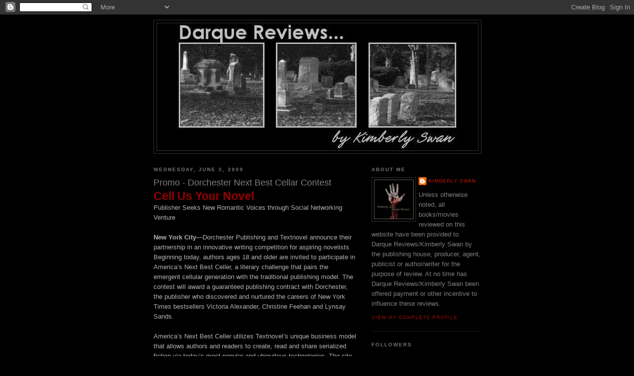

--- FILE ---
content_type: text/html; charset=UTF-8
request_url: https://darquereviews.blogspot.com/2009/06/promo-dorchester-next-best-cellar.html
body_size: 13048
content:
<!DOCTYPE html>
<html xmlns='http://www.w3.org/1999/xhtml' xmlns:b='http://www.google.com/2005/gml/b' xmlns:data='http://www.google.com/2005/gml/data' xmlns:expr='http://www.google.com/2005/gml/expr'>
<head>
<link href='https://www.blogger.com/static/v1/widgets/2944754296-widget_css_bundle.css' rel='stylesheet' type='text/css'/>
<meta content='text/html; charset=UTF-8' http-equiv='Content-Type'/>
<meta content='blogger' name='generator'/>
<link href='https://darquereviews.blogspot.com/favicon.ico' rel='icon' type='image/x-icon'/>
<link href='http://darquereviews.blogspot.com/2009/06/promo-dorchester-next-best-cellar.html' rel='canonical'/>
<link rel="alternate" type="application/atom+xml" title="Darque Reviews - Atom" href="https://darquereviews.blogspot.com/feeds/posts/default" />
<link rel="alternate" type="application/rss+xml" title="Darque Reviews - RSS" href="https://darquereviews.blogspot.com/feeds/posts/default?alt=rss" />
<link rel="service.post" type="application/atom+xml" title="Darque Reviews - Atom" href="https://www.blogger.com/feeds/4407613033071378638/posts/default" />

<link rel="alternate" type="application/atom+xml" title="Darque Reviews - Atom" href="https://darquereviews.blogspot.com/feeds/8729364694345067116/comments/default" />
<!--Can't find substitution for tag [blog.ieCssRetrofitLinks]-->
<meta content='http://darquereviews.blogspot.com/2009/06/promo-dorchester-next-best-cellar.html' property='og:url'/>
<meta content='Promo - Dorchester Next Best Cellar Contest' property='og:title'/>
<meta content='Cell Us Your Novel Publisher Seeks New Romantic Voices through Social Networking Venture New York City —Dorchester Publishing and Textnovel ...' property='og:description'/>
<title>Darque Reviews: Promo - Dorchester Next Best Cellar Contest</title>
<style id='page-skin-1' type='text/css'><!--
/*
-----------------------------------------------
Blogger Template Style
Name:     Minima Black
Date:     26 Feb 2004
Updated by: Blogger Team
----------------------------------------------- */
/* Use this with templates/template-twocol.html */
body {
background:#000000;
margin:0;
color:#b3b3b3;
font: x-small "Trebuchet MS", Trebuchet, Verdana, Sans-serif;
font-size/* */:/**/small;
font-size: /**/small;
text-align: center;
}
a:link {
color:#940f04;
text-decoration:none;
}
a:visited {
color:#940f04;
text-decoration:none;
}
a:hover {
color:#7f7f7f;
text-decoration:underline;
}
a img {
border-width:0;
}
/* Header
-----------------------------------------------
*/
#header-wrapper {
width:660px;
margin:0 auto 10px;
border:1px solid #333333;
}
#header-inner {
background-position: center;
margin-left: auto;
margin-right: auto;
}
#header {
margin: 5px;
border: 1px solid #333333;
text-align: center;
color:#808080;
}
#header h1 {
margin:5px 5px 0;
padding:15px 20px .25em;
line-height:1.2em;
text-transform:uppercase;
letter-spacing:.2em;
font: normal bold 200% 'Trebuchet MS',Trebuchet,Verdana,Sans-serif;
}
#header a {
color:#808080;
text-decoration:none;
}
#header a:hover {
color:#808080;
}
#header .description {
margin:0 5px 5px;
padding:0 20px 15px;
max-width:700px;
text-transform:uppercase;
letter-spacing:.2em;
line-height: 1.4em;
font: normal normal 78% 'Trebuchet MS', Trebuchet, Verdana, Sans-serif;
color: #808080;
}
#header img {
margin-left: auto;
margin-right: auto;
}
/* Outer-Wrapper
----------------------------------------------- */
#outer-wrapper {
width: 660px;
margin:0 auto;
padding:10px;
text-align:left;
font: normal normal 100% 'Trebuchet MS',Trebuchet,Verdana,Sans-serif;
}
#main-wrapper {
width: 410px;
float: left;
word-wrap: break-word; /* fix for long text breaking sidebar float in IE */
overflow: hidden;     /* fix for long non-text content breaking IE sidebar float */
}
#sidebar-wrapper {
width: 220px;
float: right;
word-wrap: break-word; /* fix for long text breaking sidebar float in IE */
overflow: hidden;     /* fix for long non-text content breaking IE sidebar float */
}
/* Headings
----------------------------------------------- */
h2 {
margin:1.5em 0 .75em;
font:normal bold 78% 'Trebuchet MS',Trebuchet,Arial,Verdana,Sans-serif;
line-height: 1.4em;
text-transform:uppercase;
letter-spacing:.2em;
color:#777777;
}
/* Posts
-----------------------------------------------
*/
h2.date-header {
margin:1.5em 0 .5em;
}
.post {
margin:.5em 0 1.5em;
border-bottom:1px dotted #333333;
padding-bottom:1.5em;
}
.post h3 {
margin:.25em 0 0;
padding:0 0 4px;
font-size:140%;
font-weight:normal;
line-height:1.4em;
color:#7f7f7f;
}
.post h3 a, .post h3 a:visited, .post h3 strong {
display:block;
text-decoration:none;
color:#7f7f7f;
font-weight:bold;
}
.post h3 strong, .post h3 a:hover {
color:#b3b3b3;
}
.post-body {
margin:0 0 .75em;
line-height:1.6em;
}
.post-body blockquote {
line-height:1.3em;
}
.post-footer {
margin: .75em 0;
color:#777777;
text-transform:uppercase;
letter-spacing:.1em;
font: normal normal 78% 'Trebuchet MS', Trebuchet, Arial, Verdana, Sans-serif;
line-height: 1.4em;
}
.comment-link {
margin-left:.6em;
}
.post img, table.tr-caption-container {
padding:4px;
border:1px solid #333333;
}
.tr-caption-container img {
border: none;
padding: 0;
}
.post blockquote {
margin:1em 20px;
}
.post blockquote p {
margin:.75em 0;
}
/* Comments
----------------------------------------------- */
#comments h4 {
margin:1em 0;
font-weight: bold;
line-height: 1.4em;
text-transform:uppercase;
letter-spacing:.2em;
color: #777777;
}
#comments-block {
margin:1em 0 1.5em;
line-height:1.6em;
}
#comments-block .comment-author {
margin:.5em 0;
}
#comments-block .comment-body {
margin:.25em 0 0;
}
#comments-block .comment-footer {
margin:-.25em 0 2em;
line-height: 1.4em;
text-transform:uppercase;
letter-spacing:.1em;
}
#comments-block .comment-body p {
margin:0 0 .75em;
}
.deleted-comment {
font-style:italic;
color:gray;
}
.feed-links {
clear: both;
line-height: 2.5em;
}
#blog-pager-newer-link {
float: left;
}
#blog-pager-older-link {
float: right;
}
#blog-pager {
text-align: center;
}
/* Sidebar Content
----------------------------------------------- */
.sidebar {
color: #808080;
line-height: 1.5em;
}
.sidebar ul {
list-style:none;
margin:0 0 0;
padding:0 0 0;
}
.sidebar li {
margin:0;
padding-top:0;
padding-right:0;
padding-bottom:.25em;
padding-left:15px;
text-indent:-15px;
line-height:1.5em;
}
.sidebar .widget, .main .widget {
border-bottom:1px dotted #333333;
margin:0 0 1.5em;
padding:0 0 1.5em;
}
.main .Blog {
border-bottom-width: 0;
}
/* Profile
----------------------------------------------- */
.profile-img {
float: left;
margin-top: 0;
margin-right: 5px;
margin-bottom: 5px;
margin-left: 0;
padding: 4px;
border: 1px solid #333333;
}
.profile-data {
margin:0;
text-transform:uppercase;
letter-spacing:.1em;
font: normal normal 78% 'Trebuchet MS', Trebuchet, Arial, Verdana, Sans-serif;
color: #777777;
font-weight: bold;
line-height: 1.6em;
}
.profile-datablock {
margin:.5em 0 .5em;
}
.profile-textblock {
margin: 0.5em 0;
line-height: 1.6em;
}
.profile-link {
font: normal normal 78% 'Trebuchet MS', Trebuchet, Arial, Verdana, Sans-serif;
text-transform: uppercase;
letter-spacing: .1em;
}
/* Footer
----------------------------------------------- */
#footer {
width:660px;
clear:both;
margin:0 auto;
padding-top:15px;
line-height: 1.6em;
text-transform:uppercase;
letter-spacing:.1em;
text-align: center;
}

--></style>
<link href='https://www.blogger.com/dyn-css/authorization.css?targetBlogID=4407613033071378638&amp;zx=a5e58172-c849-4ddb-ab35-73e808489fd9' media='none' onload='if(media!=&#39;all&#39;)media=&#39;all&#39;' rel='stylesheet'/><noscript><link href='https://www.blogger.com/dyn-css/authorization.css?targetBlogID=4407613033071378638&amp;zx=a5e58172-c849-4ddb-ab35-73e808489fd9' rel='stylesheet'/></noscript>
<meta name='google-adsense-platform-account' content='ca-host-pub-1556223355139109'/>
<meta name='google-adsense-platform-domain' content='blogspot.com'/>

</head>
<body>
<div class='navbar section' id='navbar'><div class='widget Navbar' data-version='1' id='Navbar1'><script type="text/javascript">
    function setAttributeOnload(object, attribute, val) {
      if(window.addEventListener) {
        window.addEventListener('load',
          function(){ object[attribute] = val; }, false);
      } else {
        window.attachEvent('onload', function(){ object[attribute] = val; });
      }
    }
  </script>
<div id="navbar-iframe-container"></div>
<script type="text/javascript" src="https://apis.google.com/js/platform.js"></script>
<script type="text/javascript">
      gapi.load("gapi.iframes:gapi.iframes.style.bubble", function() {
        if (gapi.iframes && gapi.iframes.getContext) {
          gapi.iframes.getContext().openChild({
              url: 'https://www.blogger.com/navbar/4407613033071378638?po\x3d8729364694345067116\x26origin\x3dhttps://darquereviews.blogspot.com',
              where: document.getElementById("navbar-iframe-container"),
              id: "navbar-iframe"
          });
        }
      });
    </script><script type="text/javascript">
(function() {
var script = document.createElement('script');
script.type = 'text/javascript';
script.src = '//pagead2.googlesyndication.com/pagead/js/google_top_exp.js';
var head = document.getElementsByTagName('head')[0];
if (head) {
head.appendChild(script);
}})();
</script>
</div></div>
<div id='outer-wrapper'><div id='wrap2'>
<!-- skip links for text browsers -->
<span id='skiplinks' style='display:none;'>
<a href='#main'>skip to main </a> |
      <a href='#sidebar'>skip to sidebar</a>
</span>
<div id='header-wrapper'>
<div class='header section' id='header'><div class='widget Header' data-version='1' id='Header1'>
<div id='header-inner'>
<a href='https://darquereviews.blogspot.com/' style='display: block'>
<img alt='Darque Reviews' height='257px; ' id='Header1_headerimg' src='https://blogger.googleusercontent.com/img/b/R29vZ2xl/AVvXsEjY5-JyJoP4rCPUTaLdp4jnxVR1zPS6NJA2Qhttlu9Vdby9CiZuv73fPqeo-lowripvRFKklTAPy_GDb8_IMh5eqIezor0W0RwTTqn40ILxVo6mq4aQC1XWzYbhTSuyAMXvjmVtYyXmIAY/s660/DR-BlogBanner-04-29-09.jpg' style='display: block' width='602px; '/>
</a>
</div>
</div></div>
</div>
<div id='content-wrapper'>
<div id='crosscol-wrapper' style='text-align:center'>
<div class='crosscol no-items section' id='crosscol'></div>
</div>
<div id='main-wrapper'>
<div class='main section' id='main'><div class='widget Blog' data-version='1' id='Blog1'>
<div class='blog-posts hfeed'>

          <div class="date-outer">
        
<h2 class='date-header'><span>Wednesday, June 3, 2009</span></h2>

          <div class="date-posts">
        
<div class='post-outer'>
<div class='post hentry uncustomized-post-template' itemprop='blogPost' itemscope='itemscope' itemtype='http://schema.org/BlogPosting'>
<meta content='4407613033071378638' itemprop='blogId'/>
<meta content='8729364694345067116' itemprop='postId'/>
<a name='8729364694345067116'></a>
<h3 class='post-title entry-title' itemprop='name'>
Promo - Dorchester Next Best Cellar Contest
</h3>
<div class='post-header'>
<div class='post-header-line-1'></div>
</div>
<div class='post-body entry-content' id='post-body-8729364694345067116' itemprop='description articleBody'>
<strong><span style="font-size:180%;color:#990000;">Cell Us Your Novel<br /></span></strong>Publisher Seeks New Romantic Voices through Social Networking Venture<br /><br /><strong>New York City</strong>&#8212;Dorchester Publishing and Textnovel announce their partnership in an innovative writing competition for aspiring novelists.  Beginning today, authors ages 18 and older are invited to participate in America&#8217;s Next Best Celler, a literary challenge that pairs the emergent cellular generation with the traditional publishing model.   The contest will award a guaranteed publishing contract with Dorchester, the publisher who discovered and nurtured the careers of New York Times bestsellers Victoria Alexander, Christine Feehan and Lynsay Sands.<br /><br />America&#8217;s Next Best Celler utilizes Textnovel&#8217;s unique business model that allows authors and readers to create, read and share serialized fiction via today&#8217;s most popular and ubiquitous technologies.  The site encourages readers to subscribe to developing works of fiction which are disseminated in chapter-length installments via cell phones and email over a period of time.  Subscribers offer direct feedback to authors and vote for their favorite serials, fostering an intimacy between artist and fan similar to reality television.<br /><br />Textnovel was created in response to the literary movement that exploded in Japan a little over two years ago which produced an entirely new genre that now dominates their mainstream publishing industry.    In 2007, five of Japan&#8217;s ten best-selling novels originated as cell phone serials.  Many of the serials, such as Love Sky written by a debut novelist and read by 20 million people, have been adapted for TV series and movies.<br /><br />With faster cell phone networks and data plans now available, the U.S. market has the potential to experience even more success than Japan.  &#8220;Textnovel&#8217;s business model could revolutionize the entire publishing industry,&#8221; says Brooke Borneman, Dorchester&#8217;s Sales and Marketing Director.  According to <a href="http://company.maho.jp/novel/index.html" title="http://company.maho.jp/novel/index.html">Maho no i-rando</a> (Magic Island), Japan&#8217;s first and largest mobile novel portal, the site has six million registered users, representing roughly 5% of the country&#8217;s population.  &#8220;When applying this percentage to the U.S. population of over 300 million people, the potential to build name recognition for authors is simply staggering,&#8221; states Borneman.   <br /><br />A collision of multiple cultural and societal influences has created the ideal situation for the resurgence of the serial which traces its roots to Victorian era novelists Charles Dickens, George Elliott and William Makepeace Thackeray.  &#8220;Our increasingly fast-paced and chaotic lifestyles have created challenges for many individuals who can&#8217;t or won&#8217;t make the time to read.  Between fragmented attention spans, the enthusiasm and devotion cultivated by fan participation in reality television and the social networking revolution, we think the time is perfect to bring readers and writers together through Textnovel and we hope to discover America&#8217;s Next Best &#8216;Celler,&#8217;&#8221; says Borneman.<br /><br />Dorchester is seeking contest entries in any of the following romantic sub-genres: historical, paranormal, urban fantasy, high fantasy, futuristic, romantic suspense or humorous contemporary.  For complete contest details, including rules and regulations, please visit <a href="http://www.dorchesterpub.com/contests.html" title="http://www.dorchesterpub.com/contests.html">www.dorchesterpub.com</a> or <a href="http://www.textnovel.com/contests/html" title="http://www.textnovel.com/contests/html">www.textnovel.com</a>.<br /><br /><strong><span style="color:#990000;">About Dorchester Publishing<br /></span></strong>Dorchester Publishing has published mass market books since 1971, making it the oldest independent mass market publisher in America. Known for its collection of best-selling romance novels, Dorchester also publishes award-winning horror, thrillers and western titles, as well as the Hard Case Crime line of pulp-style mysteries. In addition, Dorchester distributes the bestselling Family Doctor series of health guides in the US and Canada. Website: <a href="http://www.dorchesterpub.com/" title="http://www.dorchesterpub.com/">http://www.dorchesterpub.com</a><br /><br /><strong><span style="color:#990000;">About Textnovel</span></strong><br />Textnovel is a social network for authors and readers of serial fiction and the first English language cell phone novel website, allowing members to write and read fiction with their cell phones or computers, using text messaging, email and online tools. Textnovel also offers literary agency services to aspiring novelists.  Website: <a href="http://www.textnovel.com/" title="http://www.textnovel.com/">http://www.textnovel.com</a>
<div style='clear: both;'></div>
</div>
<div class='post-footer'>
<div class='post-footer-line post-footer-line-1'>
<span class='post-author vcard'>
Posted by
<span class='fn' itemprop='author' itemscope='itemscope' itemtype='http://schema.org/Person'>
<meta content='https://www.blogger.com/profile/13128123542611005280' itemprop='url'/>
<a class='g-profile' href='https://www.blogger.com/profile/13128123542611005280' rel='author' title='author profile'>
<span itemprop='name'>Kimberly Swan</span>
</a>
</span>
</span>
<span class='post-timestamp'>
at
<meta content='http://darquereviews.blogspot.com/2009/06/promo-dorchester-next-best-cellar.html' itemprop='url'/>
<a class='timestamp-link' href='https://darquereviews.blogspot.com/2009/06/promo-dorchester-next-best-cellar.html' rel='bookmark' title='permanent link'><abbr class='published' itemprop='datePublished' title='2009-06-03T11:19:00-04:00'>11:19&#8239;AM</abbr></a>
</span>
<span class='post-comment-link'>
</span>
<span class='post-icons'>
<span class='item-control blog-admin pid-1447788981'>
<a href='https://www.blogger.com/post-edit.g?blogID=4407613033071378638&postID=8729364694345067116&from=pencil' title='Edit Post'>
<img alt='' class='icon-action' height='18' src='https://resources.blogblog.com/img/icon18_edit_allbkg.gif' width='18'/>
</a>
</span>
</span>
<div class='post-share-buttons goog-inline-block'>
</div>
</div>
<div class='post-footer-line post-footer-line-2'>
<span class='post-labels'>
Labels:
<a href='https://darquereviews.blogspot.com/search/label/Dorchester' rel='tag'>Dorchester</a>,
<a href='https://darquereviews.blogspot.com/search/label/Promo' rel='tag'>Promo</a>
</span>
</div>
<div class='post-footer-line post-footer-line-3'>
<span class='post-location'>
</span>
</div>
</div>
</div>
<div class='comments' id='comments'>
<a name='comments'></a>
<h4>No comments:</h4>
<div id='Blog1_comments-block-wrapper'>
<dl class='avatar-comment-indent' id='comments-block'>
</dl>
</div>
<p class='comment-footer'>
<a href='https://www.blogger.com/comment/fullpage/post/4407613033071378638/8729364694345067116' onclick='javascript:window.open(this.href, "bloggerPopup", "toolbar=0,location=0,statusbar=1,menubar=0,scrollbars=yes,width=640,height=500"); return false;'>Post a Comment</a>
</p>
</div>
</div>

        </div></div>
      
</div>
<div class='blog-pager' id='blog-pager'>
<span id='blog-pager-newer-link'>
<a class='blog-pager-newer-link' href='https://darquereviews.blogspot.com/2009/06/review-dying-bites-by-d-d-barant.html' id='Blog1_blog-pager-newer-link' title='Newer Post'>Newer Post</a>
</span>
<span id='blog-pager-older-link'>
<a class='blog-pager-older-link' href='https://darquereviews.blogspot.com/2009/06/guest-post-giveaway-toni-andrews.html' id='Blog1_blog-pager-older-link' title='Older Post'>Older Post</a>
</span>
<a class='home-link' href='https://darquereviews.blogspot.com/'>Home</a>
</div>
<div class='clear'></div>
<div class='post-feeds'>
<div class='feed-links'>
Subscribe to:
<a class='feed-link' href='https://darquereviews.blogspot.com/feeds/8729364694345067116/comments/default' target='_blank' type='application/atom+xml'>Post Comments (Atom)</a>
</div>
</div>
</div></div>
</div>
<div id='sidebar-wrapper'>
<div class='sidebar section' id='sidebar'><div class='widget Profile' data-version='1' id='Profile1'>
<h2>About Me</h2>
<div class='widget-content'>
<a href='https://www.blogger.com/profile/13128123542611005280'><img alt='My photo' class='profile-img' height='80' src='//blogger.googleusercontent.com/img/b/R29vZ2xl/AVvXsEjQ_nHVTVjp5g8xCbGOcmWVmH9ponvewRY3Yg-9e7Znn78j4EK8IODu95Nco6X6eYekNjPJyBnyu3jSZHdlIb3BEKCFji2NztuNn3CjCxy8VeW0WArD-sV9VjPgIEvIYQ/s220/DR-Av-BloodyHand-KS.jpg' width='80'/></a>
<dl class='profile-datablock'>
<dt class='profile-data'>
<a class='profile-name-link g-profile' href='https://www.blogger.com/profile/13128123542611005280' rel='author' style='background-image: url(//www.blogger.com/img/logo-16.png);'>
Kimberly Swan
</a>
</dt>
<dd class='profile-textblock'>Unless otherwise noted, all books/movies reviewed on this website have been provided to Darque Reviews/Kimberly Swan by the publishing house, producer, agent, publicist or author/writer for the purpose of review.  At no time has Darque Reviews/Kimberly Swan been offered payment or other incentive to influence these reviews.</dd>
</dl>
<a class='profile-link' href='https://www.blogger.com/profile/13128123542611005280' rel='author'>View my complete profile</a>
<div class='clear'></div>
</div>
</div><div class='widget Followers' data-version='1' id='Followers1'>
<h2 class='title'>Followers</h2>
<div class='widget-content'>
<div id='Followers1-wrapper'>
<div style='margin-right:2px;'>
<div><script type="text/javascript" src="https://apis.google.com/js/platform.js"></script>
<div id="followers-iframe-container"></div>
<script type="text/javascript">
    window.followersIframe = null;
    function followersIframeOpen(url) {
      gapi.load("gapi.iframes", function() {
        if (gapi.iframes && gapi.iframes.getContext) {
          window.followersIframe = gapi.iframes.getContext().openChild({
            url: url,
            where: document.getElementById("followers-iframe-container"),
            messageHandlersFilter: gapi.iframes.CROSS_ORIGIN_IFRAMES_FILTER,
            messageHandlers: {
              '_ready': function(obj) {
                window.followersIframe.getIframeEl().height = obj.height;
              },
              'reset': function() {
                window.followersIframe.close();
                followersIframeOpen("https://www.blogger.com/followers/frame/4407613033071378638?colors\x3dCgt0cmFuc3BhcmVudBILdHJhbnNwYXJlbnQaByM4MDgwODAiByM5NDBmMDQqByMwMDAwMDAyByM3ZjdmN2Y6ByM4MDgwODBCByM5NDBmMDRKByM4MDgwODBSByM5NDBmMDRaC3RyYW5zcGFyZW50\x26pageSize\x3d21\x26hl\x3den-US\x26origin\x3dhttps://darquereviews.blogspot.com");
              },
              'open': function(url) {
                window.followersIframe.close();
                followersIframeOpen(url);
              }
            }
          });
        }
      });
    }
    followersIframeOpen("https://www.blogger.com/followers/frame/4407613033071378638?colors\x3dCgt0cmFuc3BhcmVudBILdHJhbnNwYXJlbnQaByM4MDgwODAiByM5NDBmMDQqByMwMDAwMDAyByM3ZjdmN2Y6ByM4MDgwODBCByM5NDBmMDRKByM4MDgwODBSByM5NDBmMDRaC3RyYW5zcGFyZW50\x26pageSize\x3d21\x26hl\x3den-US\x26origin\x3dhttps://darquereviews.blogspot.com");
  </script></div>
</div>
</div>
<div class='clear'></div>
</div>
</div><div class='widget BlogArchive' data-version='1' id='BlogArchive1'>
<h2>Past Reviews</h2>
<div class='widget-content'>
<div id='ArchiveList'>
<div id='BlogArchive1_ArchiveList'>
<ul class='hierarchy'>
<li class='archivedate collapsed'>
<a class='toggle' href='javascript:void(0)'>
<span class='zippy'>

        &#9658;&#160;
      
</span>
</a>
<a class='post-count-link' href='https://darquereviews.blogspot.com/2010/'>
2010
</a>
<span class='post-count' dir='ltr'>(28)</span>
<ul class='hierarchy'>
<li class='archivedate collapsed'>
<a class='toggle' href='javascript:void(0)'>
<span class='zippy'>

        &#9658;&#160;
      
</span>
</a>
<a class='post-count-link' href='https://darquereviews.blogspot.com/2010/09/'>
September
</a>
<span class='post-count' dir='ltr'>(3)</span>
</li>
</ul>
<ul class='hierarchy'>
<li class='archivedate collapsed'>
<a class='toggle' href='javascript:void(0)'>
<span class='zippy'>

        &#9658;&#160;
      
</span>
</a>
<a class='post-count-link' href='https://darquereviews.blogspot.com/2010/08/'>
August
</a>
<span class='post-count' dir='ltr'>(15)</span>
</li>
</ul>
<ul class='hierarchy'>
<li class='archivedate collapsed'>
<a class='toggle' href='javascript:void(0)'>
<span class='zippy'>

        &#9658;&#160;
      
</span>
</a>
<a class='post-count-link' href='https://darquereviews.blogspot.com/2010/07/'>
July
</a>
<span class='post-count' dir='ltr'>(10)</span>
</li>
</ul>
</li>
</ul>
<ul class='hierarchy'>
<li class='archivedate expanded'>
<a class='toggle' href='javascript:void(0)'>
<span class='zippy toggle-open'>

        &#9660;&#160;
      
</span>
</a>
<a class='post-count-link' href='https://darquereviews.blogspot.com/2009/'>
2009
</a>
<span class='post-count' dir='ltr'>(318)</span>
<ul class='hierarchy'>
<li class='archivedate collapsed'>
<a class='toggle' href='javascript:void(0)'>
<span class='zippy'>

        &#9658;&#160;
      
</span>
</a>
<a class='post-count-link' href='https://darquereviews.blogspot.com/2009/11/'>
November
</a>
<span class='post-count' dir='ltr'>(9)</span>
</li>
</ul>
<ul class='hierarchy'>
<li class='archivedate collapsed'>
<a class='toggle' href='javascript:void(0)'>
<span class='zippy'>

        &#9658;&#160;
      
</span>
</a>
<a class='post-count-link' href='https://darquereviews.blogspot.com/2009/10/'>
October
</a>
<span class='post-count' dir='ltr'>(14)</span>
</li>
</ul>
<ul class='hierarchy'>
<li class='archivedate collapsed'>
<a class='toggle' href='javascript:void(0)'>
<span class='zippy'>

        &#9658;&#160;
      
</span>
</a>
<a class='post-count-link' href='https://darquereviews.blogspot.com/2009/09/'>
September
</a>
<span class='post-count' dir='ltr'>(24)</span>
</li>
</ul>
<ul class='hierarchy'>
<li class='archivedate collapsed'>
<a class='toggle' href='javascript:void(0)'>
<span class='zippy'>

        &#9658;&#160;
      
</span>
</a>
<a class='post-count-link' href='https://darquereviews.blogspot.com/2009/08/'>
August
</a>
<span class='post-count' dir='ltr'>(22)</span>
</li>
</ul>
<ul class='hierarchy'>
<li class='archivedate collapsed'>
<a class='toggle' href='javascript:void(0)'>
<span class='zippy'>

        &#9658;&#160;
      
</span>
</a>
<a class='post-count-link' href='https://darquereviews.blogspot.com/2009/07/'>
July
</a>
<span class='post-count' dir='ltr'>(39)</span>
</li>
</ul>
<ul class='hierarchy'>
<li class='archivedate expanded'>
<a class='toggle' href='javascript:void(0)'>
<span class='zippy toggle-open'>

        &#9660;&#160;
      
</span>
</a>
<a class='post-count-link' href='https://darquereviews.blogspot.com/2009/06/'>
June
</a>
<span class='post-count' dir='ltr'>(43)</span>
<ul class='posts'>
<li><a href='https://darquereviews.blogspot.com/2009/06/winners-marked-series-by-s-j-day.html'>Winners - Marked series by S. J. Day</a></li>
<li><a href='https://darquereviews.blogspot.com/2009/06/review-city-of-souls-by-vicki.html'>Review - City of Souls by Vicki Pettersson</a></li>
<li><a href='https://darquereviews.blogspot.com/2009/06/review-witches-incorporated-by-k-e.html'>Review - Witches Incorporated by K. E. Mills</a></li>
<li><a href='https://darquereviews.blogspot.com/2009/06/promo-breath-of-fire-by-tammy-kane.html'>Promo - Breath of Fire by Tammy Kane</a></li>
<li><a href='https://darquereviews.blogspot.com/2009/06/promo-berkley-sensation-july-7-2009.html'>Promo - Berkley Sensation - July 7, 2009 releases</a></li>
<li><a href='https://darquereviews.blogspot.com/2009/06/review-vicious-circle-by-linda.html'>Review - Vicious Circle by Linda Robertson</a></li>
<li><a href='https://darquereviews.blogspot.com/2009/06/review-vanished-by-kat-richardson.html'>Review - Vanished by Kat Richardson</a></li>
<li><a href='https://darquereviews.blogspot.com/2009/06/review-skin-deep-by-mark-del-franco.html'>Review - Skin Deep by Mark Del Franco</a></li>
<li><a href='https://darquereviews.blogspot.com/2009/06/guest-post-rona-sharon-author-of-royal.html'>Guest Post - Rona Sharon - author of Royal Blood</a></li>
<li><a href='https://darquereviews.blogspot.com/2009/06/book-giveaway-reminder-marked-series-by.html'>Book Giveaway - Reminder - The Marked series by S....</a></li>
<li><a href='https://darquereviews.blogspot.com/2009/06/promo-spy-who-haunted-me-by-simon-r.html'>Promo - The Spy Who Haunted Me by Simon R. Green</a></li>
<li><a href='https://darquereviews.blogspot.com/2009/06/review-darkness-calls-by-marjorie-m-liu.html'>Review - Darkness Calls by Marjorie M. Liu</a></li>
<li><a href='https://darquereviews.blogspot.com/2009/06/review-huntress-anthology.html'>Review - Huntress - Anthology</a></li>
<li><a href='https://darquereviews.blogspot.com/2009/06/review-missing-ink-by-karen-e-olson.html'>Review - The Missing Ink by Karen E. Olson</a></li>
<li><a href='https://darquereviews.blogspot.com/2009/06/review-prey-by-rachel-vincent.html'>Review - Prey by Rachel Vincent</a></li>
<li><a href='https://darquereviews.blogspot.com/2009/06/review-dead-mens-boots-by-mike-carey.html'>Review - Dead Men&#39;s Boots by Mike Carey</a></li>
<li><a href='https://darquereviews.blogspot.com/2009/06/promo-berkley-prime-crime-mysteries.html'>Promo - Berkley Prime Crime Mysteries - July 7, 20...</a></li>
<li><a href='https://darquereviews.blogspot.com/2009/06/promo-warbreaker-by-brandon-sanderson.html'>Promo - Warbreaker by Brandon Sanderson</a></li>
<li><a href='https://darquereviews.blogspot.com/2009/06/promo-view-from-bridge-by-nicholas.html'>Promo - The View from the Bridge by Nicholas Meyer</a></li>
<li><a href='https://darquereviews.blogspot.com/2009/06/review-dark-reaches-by-kristin-landon.html'>Review - The Dark Reaches by Kristin Landon</a></li>
<li><a href='https://darquereviews.blogspot.com/2009/06/review-best-wishes-always-by-lucy-finn.html'>Review - Best Wishes Always by Lucy Finn</a></li>
<li><a href='https://darquereviews.blogspot.com/2009/06/promo-berkley-and-nal-project.html'>Promo - Berkley and NAL - Project Paranormal</a></li>
<li><a href='https://darquereviews.blogspot.com/2009/06/review-secondhand-spirits-by-juliet.html'>Review - Secondhand Spirits by Juliet Blackwell</a></li>
<li><a href='https://darquereviews.blogspot.com/2009/06/review-strange-brew-anthology.html'>Review - Strange Brew - Anthology</a></li>
<li><a href='https://darquereviews.blogspot.com/2009/06/promo-alpha-and-omegacry-wolf-vol-1-by.html'>Promo - Alpha and Omega:Cry Wolf, Vol. 1 by Patici...</a></li>
<li><a href='https://darquereviews.blogspot.com/2009/06/promo-darkness-calls-by-marjorie-m-liu.html'>Promo - Darkness Calls by Marjorie M. Liu</a></li>
<li><a href='https://darquereviews.blogspot.com/2009/06/giveaway-winners-carpe-corpus-by-rachel.html'>Giveaway - Winners - Carpe Corpus by Rachel Caine</a></li>
<li><a href='https://darquereviews.blogspot.com/2009/06/review-haunting-beauty-by-erin-quinn.html'>Review - Haunting Beauty by Erin Quinn</a></li>
<li><a href='https://darquereviews.blogspot.com/2009/06/guest-post-giveaway-rachel-caine.html'>Guest Post &amp; Giveaway - Rachel Caine</a></li>
<li><a href='https://darquereviews.blogspot.com/2009/06/wiiner-cry-mercy-by-toni-andrews.html'>Winner - Cry Mercy by Toni Andrews</a></li>
<li><a href='https://darquereviews.blogspot.com/2009/06/review-highwayman-by-michele-hauf.html'>Review - The Highwayman by Michele Hauf</a></li>
<li><a href='https://darquereviews.blogspot.com/2009/06/review-blue-moon-by-alyson-noel.html'>Review - Blue Moon by Alyson Noel</a></li>
<li><a href='https://darquereviews.blogspot.com/2009/06/review-stroke-of-magic-by-tracy-madison.html'>Review - A Stroke of Magic by Tracy Madison</a></li>
<li><a href='https://darquereviews.blogspot.com/2009/06/review-skinwalker-by-faith-hunter.html'>Review - Skinwalker by Faith Hunter</a></li>
<li><a href='https://darquereviews.blogspot.com/2009/06/review-amazon-ink-by-lori-devoti.html'>Review - Amazon Ink by Lori Devoti</a></li>
<li><a href='https://darquereviews.blogspot.com/2009/06/review-kiss-hell-by-dakota-cassidy.html'>Review - Kiss &amp; Hell by Dakota Cassidy</a></li>
<li><a href='https://darquereviews.blogspot.com/2009/06/review-dying-bites-by-d-d-barant.html'>Review - Dying Bites by D D Barant</a></li>
<li><a href='https://darquereviews.blogspot.com/2009/06/promo-dorchester-next-best-cellar.html'>Promo - Dorchester Next Best Cellar Contest</a></li>
<li><a href='https://darquereviews.blogspot.com/2009/06/guest-post-giveaway-toni-andrews.html'>Guest Post &amp; Giveaway - Toni Andrews</a></li>
<li><a href='https://darquereviews.blogspot.com/2009/06/book-giveaway-marked-series-by-s-j-day.html'>Book Giveaway - The Marked series by S. J. Day</a></li>
<li><a href='https://darquereviews.blogspot.com/2009/06/review-eve-of-chaos-by-s-j-day.html'>Review - Eve of Chaos by S. J. Day</a></li>
<li><a href='https://darquereviews.blogspot.com/2009/06/review-mark-of-demon-by-diana-rowland.html'>Review - Mark of the Demon by Diana Rowland</a></li>
<li><a href='https://darquereviews.blogspot.com/2009/06/review-ice-by-stephanie-rowe.html'>Review - Ice by Stephanie Rowe</a></li>
</ul>
</li>
</ul>
<ul class='hierarchy'>
<li class='archivedate collapsed'>
<a class='toggle' href='javascript:void(0)'>
<span class='zippy'>

        &#9658;&#160;
      
</span>
</a>
<a class='post-count-link' href='https://darquereviews.blogspot.com/2009/05/'>
May
</a>
<span class='post-count' dir='ltr'>(57)</span>
</li>
</ul>
<ul class='hierarchy'>
<li class='archivedate collapsed'>
<a class='toggle' href='javascript:void(0)'>
<span class='zippy'>

        &#9658;&#160;
      
</span>
</a>
<a class='post-count-link' href='https://darquereviews.blogspot.com/2009/04/'>
April
</a>
<span class='post-count' dir='ltr'>(38)</span>
</li>
</ul>
<ul class='hierarchy'>
<li class='archivedate collapsed'>
<a class='toggle' href='javascript:void(0)'>
<span class='zippy'>

        &#9658;&#160;
      
</span>
</a>
<a class='post-count-link' href='https://darquereviews.blogspot.com/2009/03/'>
March
</a>
<span class='post-count' dir='ltr'>(32)</span>
</li>
</ul>
<ul class='hierarchy'>
<li class='archivedate collapsed'>
<a class='toggle' href='javascript:void(0)'>
<span class='zippy'>

        &#9658;&#160;
      
</span>
</a>
<a class='post-count-link' href='https://darquereviews.blogspot.com/2009/02/'>
February
</a>
<span class='post-count' dir='ltr'>(15)</span>
</li>
</ul>
<ul class='hierarchy'>
<li class='archivedate collapsed'>
<a class='toggle' href='javascript:void(0)'>
<span class='zippy'>

        &#9658;&#160;
      
</span>
</a>
<a class='post-count-link' href='https://darquereviews.blogspot.com/2009/01/'>
January
</a>
<span class='post-count' dir='ltr'>(25)</span>
</li>
</ul>
</li>
</ul>
<ul class='hierarchy'>
<li class='archivedate collapsed'>
<a class='toggle' href='javascript:void(0)'>
<span class='zippy'>

        &#9658;&#160;
      
</span>
</a>
<a class='post-count-link' href='https://darquereviews.blogspot.com/2008/'>
2008
</a>
<span class='post-count' dir='ltr'>(295)</span>
<ul class='hierarchy'>
<li class='archivedate collapsed'>
<a class='toggle' href='javascript:void(0)'>
<span class='zippy'>

        &#9658;&#160;
      
</span>
</a>
<a class='post-count-link' href='https://darquereviews.blogspot.com/2008/12/'>
December
</a>
<span class='post-count' dir='ltr'>(25)</span>
</li>
</ul>
<ul class='hierarchy'>
<li class='archivedate collapsed'>
<a class='toggle' href='javascript:void(0)'>
<span class='zippy'>

        &#9658;&#160;
      
</span>
</a>
<a class='post-count-link' href='https://darquereviews.blogspot.com/2008/11/'>
November
</a>
<span class='post-count' dir='ltr'>(18)</span>
</li>
</ul>
<ul class='hierarchy'>
<li class='archivedate collapsed'>
<a class='toggle' href='javascript:void(0)'>
<span class='zippy'>

        &#9658;&#160;
      
</span>
</a>
<a class='post-count-link' href='https://darquereviews.blogspot.com/2008/10/'>
October
</a>
<span class='post-count' dir='ltr'>(31)</span>
</li>
</ul>
<ul class='hierarchy'>
<li class='archivedate collapsed'>
<a class='toggle' href='javascript:void(0)'>
<span class='zippy'>

        &#9658;&#160;
      
</span>
</a>
<a class='post-count-link' href='https://darquereviews.blogspot.com/2008/09/'>
September
</a>
<span class='post-count' dir='ltr'>(46)</span>
</li>
</ul>
<ul class='hierarchy'>
<li class='archivedate collapsed'>
<a class='toggle' href='javascript:void(0)'>
<span class='zippy'>

        &#9658;&#160;
      
</span>
</a>
<a class='post-count-link' href='https://darquereviews.blogspot.com/2008/08/'>
August
</a>
<span class='post-count' dir='ltr'>(24)</span>
</li>
</ul>
<ul class='hierarchy'>
<li class='archivedate collapsed'>
<a class='toggle' href='javascript:void(0)'>
<span class='zippy'>

        &#9658;&#160;
      
</span>
</a>
<a class='post-count-link' href='https://darquereviews.blogspot.com/2008/07/'>
July
</a>
<span class='post-count' dir='ltr'>(32)</span>
</li>
</ul>
<ul class='hierarchy'>
<li class='archivedate collapsed'>
<a class='toggle' href='javascript:void(0)'>
<span class='zippy'>

        &#9658;&#160;
      
</span>
</a>
<a class='post-count-link' href='https://darquereviews.blogspot.com/2008/06/'>
June
</a>
<span class='post-count' dir='ltr'>(19)</span>
</li>
</ul>
<ul class='hierarchy'>
<li class='archivedate collapsed'>
<a class='toggle' href='javascript:void(0)'>
<span class='zippy'>

        &#9658;&#160;
      
</span>
</a>
<a class='post-count-link' href='https://darquereviews.blogspot.com/2008/05/'>
May
</a>
<span class='post-count' dir='ltr'>(20)</span>
</li>
</ul>
<ul class='hierarchy'>
<li class='archivedate collapsed'>
<a class='toggle' href='javascript:void(0)'>
<span class='zippy'>

        &#9658;&#160;
      
</span>
</a>
<a class='post-count-link' href='https://darquereviews.blogspot.com/2008/04/'>
April
</a>
<span class='post-count' dir='ltr'>(26)</span>
</li>
</ul>
<ul class='hierarchy'>
<li class='archivedate collapsed'>
<a class='toggle' href='javascript:void(0)'>
<span class='zippy'>

        &#9658;&#160;
      
</span>
</a>
<a class='post-count-link' href='https://darquereviews.blogspot.com/2008/03/'>
March
</a>
<span class='post-count' dir='ltr'>(20)</span>
</li>
</ul>
<ul class='hierarchy'>
<li class='archivedate collapsed'>
<a class='toggle' href='javascript:void(0)'>
<span class='zippy'>

        &#9658;&#160;
      
</span>
</a>
<a class='post-count-link' href='https://darquereviews.blogspot.com/2008/02/'>
February
</a>
<span class='post-count' dir='ltr'>(19)</span>
</li>
</ul>
<ul class='hierarchy'>
<li class='archivedate collapsed'>
<a class='toggle' href='javascript:void(0)'>
<span class='zippy'>

        &#9658;&#160;
      
</span>
</a>
<a class='post-count-link' href='https://darquereviews.blogspot.com/2008/01/'>
January
</a>
<span class='post-count' dir='ltr'>(15)</span>
</li>
</ul>
</li>
</ul>
<ul class='hierarchy'>
<li class='archivedate collapsed'>
<a class='toggle' href='javascript:void(0)'>
<span class='zippy'>

        &#9658;&#160;
      
</span>
</a>
<a class='post-count-link' href='https://darquereviews.blogspot.com/2007/'>
2007
</a>
<span class='post-count' dir='ltr'>(130)</span>
<ul class='hierarchy'>
<li class='archivedate collapsed'>
<a class='toggle' href='javascript:void(0)'>
<span class='zippy'>

        &#9658;&#160;
      
</span>
</a>
<a class='post-count-link' href='https://darquereviews.blogspot.com/2007/12/'>
December
</a>
<span class='post-count' dir='ltr'>(23)</span>
</li>
</ul>
<ul class='hierarchy'>
<li class='archivedate collapsed'>
<a class='toggle' href='javascript:void(0)'>
<span class='zippy'>

        &#9658;&#160;
      
</span>
</a>
<a class='post-count-link' href='https://darquereviews.blogspot.com/2007/11/'>
November
</a>
<span class='post-count' dir='ltr'>(25)</span>
</li>
</ul>
<ul class='hierarchy'>
<li class='archivedate collapsed'>
<a class='toggle' href='javascript:void(0)'>
<span class='zippy'>

        &#9658;&#160;
      
</span>
</a>
<a class='post-count-link' href='https://darquereviews.blogspot.com/2007/10/'>
October
</a>
<span class='post-count' dir='ltr'>(23)</span>
</li>
</ul>
<ul class='hierarchy'>
<li class='archivedate collapsed'>
<a class='toggle' href='javascript:void(0)'>
<span class='zippy'>

        &#9658;&#160;
      
</span>
</a>
<a class='post-count-link' href='https://darquereviews.blogspot.com/2007/09/'>
September
</a>
<span class='post-count' dir='ltr'>(15)</span>
</li>
</ul>
<ul class='hierarchy'>
<li class='archivedate collapsed'>
<a class='toggle' href='javascript:void(0)'>
<span class='zippy'>

        &#9658;&#160;
      
</span>
</a>
<a class='post-count-link' href='https://darquereviews.blogspot.com/2007/08/'>
August
</a>
<span class='post-count' dir='ltr'>(21)</span>
</li>
</ul>
<ul class='hierarchy'>
<li class='archivedate collapsed'>
<a class='toggle' href='javascript:void(0)'>
<span class='zippy'>

        &#9658;&#160;
      
</span>
</a>
<a class='post-count-link' href='https://darquereviews.blogspot.com/2007/07/'>
July
</a>
<span class='post-count' dir='ltr'>(9)</span>
</li>
</ul>
<ul class='hierarchy'>
<li class='archivedate collapsed'>
<a class='toggle' href='javascript:void(0)'>
<span class='zippy'>

        &#9658;&#160;
      
</span>
</a>
<a class='post-count-link' href='https://darquereviews.blogspot.com/2007/06/'>
June
</a>
<span class='post-count' dir='ltr'>(8)</span>
</li>
</ul>
<ul class='hierarchy'>
<li class='archivedate collapsed'>
<a class='toggle' href='javascript:void(0)'>
<span class='zippy'>

        &#9658;&#160;
      
</span>
</a>
<a class='post-count-link' href='https://darquereviews.blogspot.com/2007/05/'>
May
</a>
<span class='post-count' dir='ltr'>(3)</span>
</li>
</ul>
<ul class='hierarchy'>
<li class='archivedate collapsed'>
<a class='toggle' href='javascript:void(0)'>
<span class='zippy'>

        &#9658;&#160;
      
</span>
</a>
<a class='post-count-link' href='https://darquereviews.blogspot.com/2007/04/'>
April
</a>
<span class='post-count' dir='ltr'>(1)</span>
</li>
</ul>
<ul class='hierarchy'>
<li class='archivedate collapsed'>
<a class='toggle' href='javascript:void(0)'>
<span class='zippy'>

        &#9658;&#160;
      
</span>
</a>
<a class='post-count-link' href='https://darquereviews.blogspot.com/2007/03/'>
March
</a>
<span class='post-count' dir='ltr'>(2)</span>
</li>
</ul>
</li>
</ul>
</div>
</div>
<div class='clear'></div>
</div>
</div><div class='widget LinkList' data-version='1' id='LinkList3'>
<h2>Authors to Visit:</h2>
<div class='widget-content'>
<ul>
<li><a href='http://ajmenden.com/home.html'>A. J. Menden</a></li>
<li><a href='http://aliendjinnromances.blogspot.com/'>Alien Romances</a></li>
<li><a href='http://www.amiestuart.com/blog/'>Amie Stuart</a></li>
<li><a href='http://biting-edge.blogspot.com/'>Biting Edge</a></li>
<li><a href='http://www.caseydaniels.com/'>Casey Daniels</a></li>
<li><a href='http://www.charlaineharris.com/'>Charlaine Harris</a></li>
<li><a href='http://www.chloeneill.com/'>Chloe Neill</a></li>
<li><a href='http://www.deidreknight.com/'>Deidre Knight</a></li>
<li><a href='http://www.erinquinnbooks.com/'>Erin Quinn</a></li>
<li><a href='http://jkbeck.com/'>J. K. Beck</a></li>
<li><a href='http://www.jeanienefrost.com/'>Jeaniene Frost</a></li>
<li><a href='http://jeannestein.com/'>Jeanne Stein</a></li>
<li><a href='http://jessaslade.wordpress.com/'>Jessa Slade</a></li>
<li><a href='http://www.katrichardson.com/'>Kat Richardson</a></li>
<li><a href='http://www.keriarthur.com/'>Keri Arthur</a></li>
<li><a href='http://www.larissaione.com/'>Larissa Ione</a></li>
<li><a href='http://www.laurellkhamilton.org/'>Laurell K. Hamilton</a></li>
<li><a href='http://www.leannareneehieber.com/'>Leanna Renee Hieber</a></li>
<li><a href='http://www.linneasinclair.com/'>Linnea Sinclair</a></li>
<li><a href='http://www.lyndahilburnauthor.com/'>Lynda Hilburn</a></li>
<li><a href='http://burlesqueofthedamned.blogspot.com/'>Mark Henry</a></li>
<li><a href='http://martaacosta.com/'>Marta Acosta</a></li>
<li><a href='http://www.brokenheartok.com/'>Michele Bardsley</a></li>
<li><a href='http://www.michelerhauf.com/'>Michele Hauf</a></li>
<li><a href='http://www.pccast.net/'>P.C. Cast & Kristin Cast</a></li>
<li><a href='http://www.rachelcaine.com/'>Rachel Caine</a></li>
<li><a href='http://www.shariekohler.net/'>Sharie Kohler</a></li>
<li><a href='http://www.spellcrackers.com/'>Suzanne McLeod</a></li>
<li><a href='http://www.tawnytaylor.com/'>Tawny Taylor</a></li>
<li><a href='http://reluctantadults.blogspot.com/'>The League of Reluctant Adults</a></li>
<li><a href='http://www.vickilewisthompson.com/'>Vicki Lewis Thompson</a></li>
<li><a href='http://victorialaurie.com/'>Victoria Laurie</a></li>
</ul>
<div class='clear'></div>
</div>
</div><div class='widget LinkList' data-version='1' id='LinkList2'>
<h2>Book Blogs and Sites to Visit:</h2>
<div class='widget-content'>
<ul>
<li><a href='http://www.amberkatze.blogspot.com/'>Amberkatze's Book Blog</a></li>
<li><a href='http://angieville.blogspot.com/'>Angieville</a></li>
<li><a href='http://vampchixreadbooks.blogspot.com/'>Bite Club</a></li>
<li><a href='http://bittenbybooks.com/'>Bitten by Books</a></li>
<li><a href='http://www.tianevitt.com/weblog/'>debuts & Reviews</a></li>
<li><a href='http://fantasydreamersramblings.blogspot.com/'>Fantasy Dreamer's Ramblings</a></li>
<li><a href='http://otter.covblogs.com/'>Grasping for the Wind</a></li>
<li><a href='http://juno-books.com/blog/'>Juno Books with Paula Guran</a></li>
<li><a href='http://ladyvampire2u.blogspot.com/'>Lady Vampire's Lair</a></li>
<li><a href='http://www.literaryescapism.com/'>Literary Escapism</a></li>
<li><a href='http://michellesramblins.blogspot.com/'>Michelle's Book Review Blog</a></li>
<li><a href='http://notnowjensreading.blogspot.com/'>Not Now...I'm Reading</a></li>
<li><a href='http://www.reviewsbyjessewave.com/'>Reviews by jessewave (Erotic - m/m)</a></li>
<li><a href='http://www.ruthiesbookreviews.blogspot.com/'>Ruthie's Book Reviews</a></li>
<li><a href='http://samsbookblog.blogspot.com/'>Sam's Book Blog</a></li>
<li><a href='http://www.scifiguy.ca/'>SciFiGuy</a></li>
<li><a href='http://scooper.wordpress.com/'>Scooper Speaks</a></li>
<li><a href='http://suburbanvampire.blogspot.com/'>Suburban Vampire</a></li>
<li><a href='http://templelibraryreviews.blogspot.com/'>Temple Library Reviews</a></li>
<li><a href='http://persephonereads.wordpress.com/'>Tempting Persephone</a></li>
<li><a href='http://theromanticlife.blogspot.com/'>The Romantic Life</a></li>
<li><a href='http://www.vampire-books.com/'>The Ultimate VampList</a></li>
<li><a href='http://www.vampirewire.blogspot.com/'>Vampire Wire</a></li>
</ul>
<div class='clear'></div>
</div>
</div><div class='widget LinkList' data-version='1' id='LinkList1'>
<h2>Publishers to Visit:</h2>
<div class='widget-content'>
<ul>
<li><a href='http://www.bellebooks.com/bellbridge/default.html'>Bell Bridge Books</a></li>
<li><a href='http://berkleysignetmysteries.com/'>Berkley Prime Crime - Signet Mysteries</a></li>
<li><a href='http://bylightunseenmedia.com/'>By Light Unseen Media</a></li>
<li><a href='http://www.candlewick.com/'>Candlewick Press</a></li>
<li><a href='http://www.diamondbookdistributors.com/'>Diamond Book Distributors</a></li>
<li><a href='http://www.dorchesterpub.com/'>Dorchester Publishing</a></li>
<li><a href='http://readgoldeagle.blogspot.com/'>Gold Eagle Books</a></li>
<li><a href='http://www.orionbooks.co.uk/'>Gollancz - Orion Publishing Group</a></li>
<li><a href='http://www.hachettebookgroupusa.com/'>Hachette Book Group</a></li>
<li><a href='http://www.eharlequin.com/'>Harlequin</a></li>
<li><a href='http://www.harpercollins.com/'>Harper Collins (Avon Books)</a></li>
<li><a href='http://www.juno-books.com/'>Juno Books</a></li>
<li><a href='http://www.medallionpress.com/'>Medallion Press</a></li>
<li><a href='http://www.orbitbooks.net/'>Orbit Books</a></li>
<li><a href='http://us.penguingroup.com/'>Penguin Group (USA)</a></li>
<li><a href='http://www.simonsays.com/content/destination.cfm?sid=33&pid=427726&wsref=3&num=299'>Pocket Books</a></li>
<li><a href='http://www.randomhouse.com/'>Randomhouse</a></li>
<li><a href='http://www.sourcebooks.com/'>Sourcebooks, Inc.</a></li>
<li><a href='http://www.stmartins.com/'>St. Martin's Press</a></li>
<li><a href='http://us.macmillan.com/tor'>TOR</a></li>
</ul>
<div class='clear'></div>
</div>
</div><div class='widget LinkList' data-version='1' id='LinkList6'>
<h2>Agents to Visit:</h2>
<div class='widget-content'>
<ul>
<li><a href='http://www.knightagency.net/'>The Knight Agency</a></li>
</ul>
<div class='clear'></div>
</div>
</div><div class='widget HTML' data-version='1' id='HTML1'>
<div class='widget-content'>
<a href="http://technorati.com/faves?sub=addfavbtn&amp;add=http://darquereviews.blogspot.com"><img alt="Add to Technorati Favorites" src="https://lh3.googleusercontent.com/blogger_img_proxy/AEn0k_vNC4dVmajLUhpiGqW4CZ2DKsnRo0VfyH8gwki9zOg1pE6IbZlIqiajQd8yktN_u3Z_m8YcYLdyX05eD2nBxqndm5f0B5h8IrA8qvLJLHhE3HQb4fZMVQ=s0-d"></a>
</div>
<div class='clear'></div>
</div></div>
</div>
<!-- spacer for skins that want sidebar and main to be the same height-->
<div class='clear'>&#160;</div>
</div>
<!-- end content-wrapper -->
<div id='footer-wrapper'>
<div class='footer no-items section' id='footer'></div>
</div>
</div></div>
<!-- end outer-wrapper -->
<script src="//www.google-analytics.com/urchin.js" type="text/javascript">
</script>
<script type='text/javascript'>
_uacct = "UA-2257216-1";
urchinTracker();
</script>

<script type="text/javascript" src="https://www.blogger.com/static/v1/widgets/2028843038-widgets.js"></script>
<script type='text/javascript'>
window['__wavt'] = 'AOuZoY7g7AQW9AZ51U9wstKb_RdLmDfdjg:1770094218681';_WidgetManager._Init('//www.blogger.com/rearrange?blogID\x3d4407613033071378638','//darquereviews.blogspot.com/2009/06/promo-dorchester-next-best-cellar.html','4407613033071378638');
_WidgetManager._SetDataContext([{'name': 'blog', 'data': {'blogId': '4407613033071378638', 'title': 'Darque Reviews', 'url': 'https://darquereviews.blogspot.com/2009/06/promo-dorchester-next-best-cellar.html', 'canonicalUrl': 'http://darquereviews.blogspot.com/2009/06/promo-dorchester-next-best-cellar.html', 'homepageUrl': 'https://darquereviews.blogspot.com/', 'searchUrl': 'https://darquereviews.blogspot.com/search', 'canonicalHomepageUrl': 'http://darquereviews.blogspot.com/', 'blogspotFaviconUrl': 'https://darquereviews.blogspot.com/favicon.ico', 'bloggerUrl': 'https://www.blogger.com', 'hasCustomDomain': false, 'httpsEnabled': true, 'enabledCommentProfileImages': true, 'gPlusViewType': 'FILTERED_POSTMOD', 'adultContent': false, 'analyticsAccountNumber': '', 'encoding': 'UTF-8', 'locale': 'en-US', 'localeUnderscoreDelimited': 'en', 'languageDirection': 'ltr', 'isPrivate': false, 'isMobile': false, 'isMobileRequest': false, 'mobileClass': '', 'isPrivateBlog': false, 'isDynamicViewsAvailable': true, 'feedLinks': '\x3clink rel\x3d\x22alternate\x22 type\x3d\x22application/atom+xml\x22 title\x3d\x22Darque Reviews - Atom\x22 href\x3d\x22https://darquereviews.blogspot.com/feeds/posts/default\x22 /\x3e\n\x3clink rel\x3d\x22alternate\x22 type\x3d\x22application/rss+xml\x22 title\x3d\x22Darque Reviews - RSS\x22 href\x3d\x22https://darquereviews.blogspot.com/feeds/posts/default?alt\x3drss\x22 /\x3e\n\x3clink rel\x3d\x22service.post\x22 type\x3d\x22application/atom+xml\x22 title\x3d\x22Darque Reviews - Atom\x22 href\x3d\x22https://www.blogger.com/feeds/4407613033071378638/posts/default\x22 /\x3e\n\n\x3clink rel\x3d\x22alternate\x22 type\x3d\x22application/atom+xml\x22 title\x3d\x22Darque Reviews - Atom\x22 href\x3d\x22https://darquereviews.blogspot.com/feeds/8729364694345067116/comments/default\x22 /\x3e\n', 'meTag': '', 'adsenseHostId': 'ca-host-pub-1556223355139109', 'adsenseHasAds': false, 'adsenseAutoAds': false, 'boqCommentIframeForm': true, 'loginRedirectParam': '', 'isGoogleEverywhereLinkTooltipEnabled': true, 'view': '', 'dynamicViewsCommentsSrc': '//www.blogblog.com/dynamicviews/4224c15c4e7c9321/js/comments.js', 'dynamicViewsScriptSrc': '//www.blogblog.com/dynamicviews/37a6e0839a907093', 'plusOneApiSrc': 'https://apis.google.com/js/platform.js', 'disableGComments': true, 'interstitialAccepted': false, 'sharing': {'platforms': [{'name': 'Get link', 'key': 'link', 'shareMessage': 'Get link', 'target': ''}, {'name': 'Facebook', 'key': 'facebook', 'shareMessage': 'Share to Facebook', 'target': 'facebook'}, {'name': 'BlogThis!', 'key': 'blogThis', 'shareMessage': 'BlogThis!', 'target': 'blog'}, {'name': 'X', 'key': 'twitter', 'shareMessage': 'Share to X', 'target': 'twitter'}, {'name': 'Pinterest', 'key': 'pinterest', 'shareMessage': 'Share to Pinterest', 'target': 'pinterest'}, {'name': 'Email', 'key': 'email', 'shareMessage': 'Email', 'target': 'email'}], 'disableGooglePlus': true, 'googlePlusShareButtonWidth': 0, 'googlePlusBootstrap': '\x3cscript type\x3d\x22text/javascript\x22\x3ewindow.___gcfg \x3d {\x27lang\x27: \x27en\x27};\x3c/script\x3e'}, 'hasCustomJumpLinkMessage': false, 'jumpLinkMessage': 'Read more', 'pageType': 'item', 'postId': '8729364694345067116', 'pageName': 'Promo - Dorchester Next Best Cellar Contest', 'pageTitle': 'Darque Reviews: Promo - Dorchester Next Best Cellar Contest'}}, {'name': 'features', 'data': {}}, {'name': 'messages', 'data': {'edit': 'Edit', 'linkCopiedToClipboard': 'Link copied to clipboard!', 'ok': 'Ok', 'postLink': 'Post Link'}}, {'name': 'template', 'data': {'name': 'custom', 'localizedName': 'Custom', 'isResponsive': false, 'isAlternateRendering': false, 'isCustom': true}}, {'name': 'view', 'data': {'classic': {'name': 'classic', 'url': '?view\x3dclassic'}, 'flipcard': {'name': 'flipcard', 'url': '?view\x3dflipcard'}, 'magazine': {'name': 'magazine', 'url': '?view\x3dmagazine'}, 'mosaic': {'name': 'mosaic', 'url': '?view\x3dmosaic'}, 'sidebar': {'name': 'sidebar', 'url': '?view\x3dsidebar'}, 'snapshot': {'name': 'snapshot', 'url': '?view\x3dsnapshot'}, 'timeslide': {'name': 'timeslide', 'url': '?view\x3dtimeslide'}, 'isMobile': false, 'title': 'Promo - Dorchester Next Best Cellar Contest', 'description': 'Cell Us Your Novel Publisher Seeks New Romantic Voices through Social Networking Venture New York City \u2014Dorchester Publishing and Textnovel ...', 'url': 'https://darquereviews.blogspot.com/2009/06/promo-dorchester-next-best-cellar.html', 'type': 'item', 'isSingleItem': true, 'isMultipleItems': false, 'isError': false, 'isPage': false, 'isPost': true, 'isHomepage': false, 'isArchive': false, 'isLabelSearch': false, 'postId': 8729364694345067116}}]);
_WidgetManager._RegisterWidget('_NavbarView', new _WidgetInfo('Navbar1', 'navbar', document.getElementById('Navbar1'), {}, 'displayModeFull'));
_WidgetManager._RegisterWidget('_HeaderView', new _WidgetInfo('Header1', 'header', document.getElementById('Header1'), {}, 'displayModeFull'));
_WidgetManager._RegisterWidget('_BlogView', new _WidgetInfo('Blog1', 'main', document.getElementById('Blog1'), {'cmtInteractionsEnabled': false, 'lightboxEnabled': true, 'lightboxModuleUrl': 'https://www.blogger.com/static/v1/jsbin/3314219954-lbx.js', 'lightboxCssUrl': 'https://www.blogger.com/static/v1/v-css/828616780-lightbox_bundle.css'}, 'displayModeFull'));
_WidgetManager._RegisterWidget('_ProfileView', new _WidgetInfo('Profile1', 'sidebar', document.getElementById('Profile1'), {}, 'displayModeFull'));
_WidgetManager._RegisterWidget('_FollowersView', new _WidgetInfo('Followers1', 'sidebar', document.getElementById('Followers1'), {}, 'displayModeFull'));
_WidgetManager._RegisterWidget('_BlogArchiveView', new _WidgetInfo('BlogArchive1', 'sidebar', document.getElementById('BlogArchive1'), {'languageDirection': 'ltr', 'loadingMessage': 'Loading\x26hellip;'}, 'displayModeFull'));
_WidgetManager._RegisterWidget('_LinkListView', new _WidgetInfo('LinkList3', 'sidebar', document.getElementById('LinkList3'), {}, 'displayModeFull'));
_WidgetManager._RegisterWidget('_LinkListView', new _WidgetInfo('LinkList2', 'sidebar', document.getElementById('LinkList2'), {}, 'displayModeFull'));
_WidgetManager._RegisterWidget('_LinkListView', new _WidgetInfo('LinkList1', 'sidebar', document.getElementById('LinkList1'), {}, 'displayModeFull'));
_WidgetManager._RegisterWidget('_LinkListView', new _WidgetInfo('LinkList6', 'sidebar', document.getElementById('LinkList6'), {}, 'displayModeFull'));
_WidgetManager._RegisterWidget('_HTMLView', new _WidgetInfo('HTML1', 'sidebar', document.getElementById('HTML1'), {}, 'displayModeFull'));
</script>
</body>
</html>